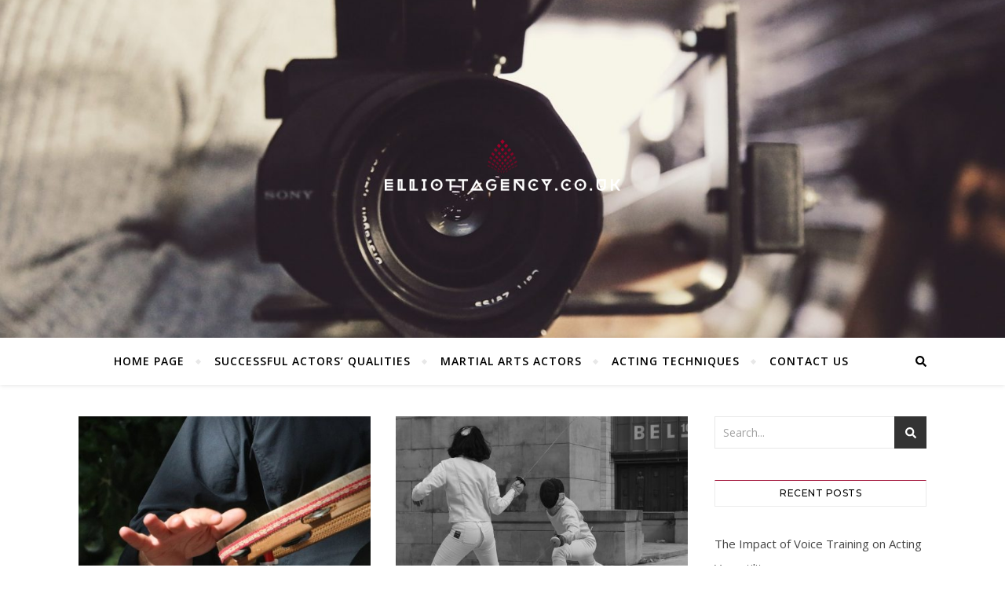

--- FILE ---
content_type: text/html; charset=UTF-8
request_url: http://elliottagency.co.uk/category/uncategorised/
body_size: 11384
content:
<!DOCTYPE html>
<html lang="en-GB">
<head>
	<meta charset="UTF-8">
	<meta name="viewport" content="width=device-width, initial-scale=1.0" />
	<link rel="profile" href="http://gmpg.org/xfn/11">

<title>Uncategorised &#8211; Elliottagency.co.uk</title>
<link rel='dns-prefetch' href='//maxcdn.bootstrapcdn.com' />
<link rel='dns-prefetch' href='//fonts.googleapis.com' />
<link rel='dns-prefetch' href='//s.w.org' />
<link rel="alternate" type="application/rss+xml" title="Elliottagency.co.uk &raquo; Feed" href="http://elliottagency.co.uk/feed/" />
<link rel="alternate" type="application/rss+xml" title="Elliottagency.co.uk &raquo; Uncategorised Category Feed" href="http://elliottagency.co.uk/category/uncategorised/feed/" />
		<script type="text/javascript">
			window._wpemojiSettings = {"baseUrl":"https:\/\/s.w.org\/images\/core\/emoji\/11\/72x72\/","ext":".png","svgUrl":"https:\/\/s.w.org\/images\/core\/emoji\/11\/svg\/","svgExt":".svg","source":{"concatemoji":"http:\/\/elliottagency.co.uk\/wp-includes\/js\/wp-emoji-release.min.js?ver=4.9.28"}};
			!function(e,a,t){var n,r,o,i=a.createElement("canvas"),p=i.getContext&&i.getContext("2d");function s(e,t){var a=String.fromCharCode;p.clearRect(0,0,i.width,i.height),p.fillText(a.apply(this,e),0,0);e=i.toDataURL();return p.clearRect(0,0,i.width,i.height),p.fillText(a.apply(this,t),0,0),e===i.toDataURL()}function c(e){var t=a.createElement("script");t.src=e,t.defer=t.type="text/javascript",a.getElementsByTagName("head")[0].appendChild(t)}for(o=Array("flag","emoji"),t.supports={everything:!0,everythingExceptFlag:!0},r=0;r<o.length;r++)t.supports[o[r]]=function(e){if(!p||!p.fillText)return!1;switch(p.textBaseline="top",p.font="600 32px Arial",e){case"flag":return s([55356,56826,55356,56819],[55356,56826,8203,55356,56819])?!1:!s([55356,57332,56128,56423,56128,56418,56128,56421,56128,56430,56128,56423,56128,56447],[55356,57332,8203,56128,56423,8203,56128,56418,8203,56128,56421,8203,56128,56430,8203,56128,56423,8203,56128,56447]);case"emoji":return!s([55358,56760,9792,65039],[55358,56760,8203,9792,65039])}return!1}(o[r]),t.supports.everything=t.supports.everything&&t.supports[o[r]],"flag"!==o[r]&&(t.supports.everythingExceptFlag=t.supports.everythingExceptFlag&&t.supports[o[r]]);t.supports.everythingExceptFlag=t.supports.everythingExceptFlag&&!t.supports.flag,t.DOMReady=!1,t.readyCallback=function(){t.DOMReady=!0},t.supports.everything||(n=function(){t.readyCallback()},a.addEventListener?(a.addEventListener("DOMContentLoaded",n,!1),e.addEventListener("load",n,!1)):(e.attachEvent("onload",n),a.attachEvent("onreadystatechange",function(){"complete"===a.readyState&&t.readyCallback()})),(n=t.source||{}).concatemoji?c(n.concatemoji):n.wpemoji&&n.twemoji&&(c(n.twemoji),c(n.wpemoji)))}(window,document,window._wpemojiSettings);
		</script>
		<style type="text/css">
img.wp-smiley,
img.emoji {
	display: inline !important;
	border: none !important;
	box-shadow: none !important;
	height: 1em !important;
	width: 1em !important;
	margin: 0 .07em !important;
	vertical-align: -0.1em !important;
	background: none !important;
	padding: 0 !important;
}
</style>
<link rel='stylesheet' id='cf7-style-frontend-style-css'  href='http://elliottagency.co.uk/wp-content/plugins/contact-form-7-style/css/frontend.css?ver=3.1.6' type='text/css' media='all' />
<link rel='stylesheet' id='cf7-style-responsive-style-css'  href='http://elliottagency.co.uk/wp-content/plugins/contact-form-7-style/css/responsive.css?ver=3.1.6' type='text/css' media='all' />
<link rel='stylesheet' id='contact-form-7-css'  href='http://elliottagency.co.uk/wp-content/plugins/contact-form-7/includes/css/styles.css?ver=4.9.2' type='text/css' media='all' />
<link rel='stylesheet' id='cff-css'  href='http://elliottagency.co.uk/wp-content/plugins/custom-facebook-feed/css/cff-style.css?ver=2.4.6' type='text/css' media='all' />
<link rel='stylesheet' id='cff-font-awesome-css'  href='https://maxcdn.bootstrapcdn.com/font-awesome/4.5.0/css/font-awesome.min.css?ver=4.5.0' type='text/css' media='all' />
<link rel='stylesheet' id='gabfire-widget-css-css'  href='http://elliottagency.co.uk/wp-content/plugins/gabfire-widget-pack/css/style.css?ver=4.9.28' type='text/css' media='all' />
<link rel='stylesheet' id='pfw-main-style-css'  href='http://elliottagency.co.uk/wp-content/plugins/podamibe-facebook-feed-widget/assets/pfw-style.css?ver=4.9.28' type='text/css' media='all' />
<link rel='stylesheet' id='pfw-font-awesome-css'  href='http://elliottagency.co.uk/wp-content/plugins/podamibe-facebook-feed-widget/assets/font-awesome.min.css?ver=4.9.28' type='text/css' media='all' />
<link rel='stylesheet' id='bard-style-css'  href='http://elliottagency.co.uk/wp-content/themes/bard/style.css?ver=1.4.9.4' type='text/css' media='all' />
<link rel='stylesheet' id='fontello-css'  href='http://elliottagency.co.uk/wp-content/themes/bard/assets/css/fontello.css?ver=4.9.28' type='text/css' media='all' />
<link rel='stylesheet' id='slick-css'  href='http://elliottagency.co.uk/wp-content/themes/bard/assets/css/slick.css?ver=4.9.28' type='text/css' media='all' />
<link rel='stylesheet' id='scrollbar-css'  href='http://elliottagency.co.uk/wp-content/themes/bard/assets/css/perfect-scrollbar.css?ver=4.9.28' type='text/css' media='all' />
<link rel='stylesheet' id='bard-woocommerce-css'  href='http://elliottagency.co.uk/wp-content/themes/bard/assets/css/woocommerce.css?ver=4.9.28' type='text/css' media='all' />
<link rel='stylesheet' id='bard-responsive-css'  href='http://elliottagency.co.uk/wp-content/themes/bard/assets/css/responsive.css?ver=4.9.28' type='text/css' media='all' />
<link rel='stylesheet' id='bard-montserratr-font-css'  href='//fonts.googleapis.com/css?family=Montserrat%3A300%2C300i%2C400%2C400i%2C500%2C500i%2C600%2C600i%2C700%2C700i&#038;ver=1.0.0' type='text/css' media='all' />
<link rel='stylesheet' id='bard-opensans-font-css'  href='//fonts.googleapis.com/css?family=Open+Sans%3A400%2C400i%2C600%2C600i%2C700%2C700i&#038;ver=1.0.0' type='text/css' media='all' />
<link rel='stylesheet' id='bard-arizonia-font-css'  href='//fonts.googleapis.com/css?family=Arizonia%3A300%2C300i%2C400%2C400i%2C500%2C500i%2C600%2C600i%2C700%2C700i&#038;ver=1.0.0' type='text/css' media='all' />
<link rel='stylesheet' id='__EPYT__style-css'  href='http://elliottagency.co.uk/wp-content/plugins/youtube-embed-plus/styles/ytprefs.min.css?ver=4.9.28' type='text/css' media='all' />
<style id='__EPYT__style-inline-css' type='text/css'>

                .epyt-gallery-thumb {
                        width: 33.333%;
                }
                
</style>
<script type='text/javascript' src='http://elliottagency.co.uk/wp-includes/js/jquery/jquery.js?ver=1.12.4'></script>
<script type='text/javascript' src='http://elliottagency.co.uk/wp-includes/js/jquery/jquery-migrate.min.js?ver=1.4.1'></script>
<script type='text/javascript'>
/* <![CDATA[ */
var _EPYT_ = {"ajaxurl":"http:\/\/elliottagency.co.uk\/wp-admin\/admin-ajax.php","security":"f596f0419d","gallery_scrolloffset":"20","eppathtoscripts":"http:\/\/elliottagency.co.uk\/wp-content\/plugins\/youtube-embed-plus\/scripts\/","epresponsiveselector":"[\"iframe.__youtube_prefs_widget__\"]","epdovol":"1","version":"11.8.2","evselector":"iframe.__youtube_prefs__[src], iframe[src*=\"youtube.com\/embed\/\"], iframe[src*=\"youtube-nocookie.com\/embed\/\"]","ajax_compat":"","stopMobileBuffer":"1"};
/* ]]> */
</script>
<script type='text/javascript' src='http://elliottagency.co.uk/wp-content/plugins/youtube-embed-plus/scripts/ytprefs.min.js?ver=4.9.28'></script>
<link rel='https://api.w.org/' href='http://elliottagency.co.uk/wp-json/' />
<link rel="EditURI" type="application/rsd+xml" title="RSD" href="http://elliottagency.co.uk/xmlrpc.php?rsd" />
<link rel="wlwmanifest" type="application/wlwmanifest+xml" href="http://elliottagency.co.uk/wp-includes/wlwmanifest.xml" /> 
<meta name="generator" content="WordPress 4.9.28" />
<style id="bard_dynamic_css">body {background-color: #ffffff;}#top-bar {background-color: #ffffff;}#top-bar a {color: #000000;}#top-bar a:hover,#top-bar li.current-menu-item > a,#top-bar li.current-menu-ancestor > a,#top-bar .sub-menu li.current-menu-item > a,#top-bar .sub-menu li.current-menu-ancestor> a {color: #9b0029;}#top-menu .sub-menu,#top-menu .sub-menu a {background-color: #ffffff;border-color: rgba(0,0,0, 0.05);}.header-logo a,.site-description,.header-socials-icon {color: #111111;}.site-description:before,.site-description:after {background: #111111;}.header-logo a:hover,.header-socials-icon:hover {color: #111111;}.entry-header {background-color: #ffffff;}#main-nav {background-color: #ffffff;box-shadow: 0px 1px 5px rgba(0,0,0, 0.1);}#main-nav a,#main-nav .svg-inline--fa,#main-nav #s {color: #000000;}.main-nav-sidebar div span,.sidebar-alt-close-btn span,.btn-tooltip {background-color: #000000;}.btn-tooltip:before {border-top-color: #000000;}#main-nav a:hover,#main-nav .svg-inline--fa:hover,#main-nav li.current-menu-item > a,#main-nav li.current-menu-ancestor > a,#main-nav .sub-menu li.current-menu-item > a,#main-nav .sub-menu li.current-menu-ancestor > a {color: #9b0029;}.main-nav-sidebar:hover div span {background-color: #9b0029;}#main-menu .sub-menu,#main-menu .sub-menu a {background-color: #ffffff;border-color: rgba(0,0,0, 0.05);}#main-nav #s {background-color: #ffffff;}#main-nav #s::-webkit-input-placeholder { /* Chrome/Opera/Safari */color: rgba(0,0,0, 0.7);}#main-nav #s::-moz-placeholder { /* Firefox 19+ */color: rgba(0,0,0, 0.7);}#main-nav #s:-ms-input-placeholder { /* IE 10+ */color: rgba(0,0,0, 0.7);}#main-nav #s:-moz-placeholder { /* Firefox 18- */color: rgba(0,0,0, 0.7);}/* Background */.sidebar-alt,.main-content,.featured-slider-area,#featured-links,.page-content select,.page-content input,.page-content textarea {background-color: #ffffff;}.featured-link .cv-inner {border-color: rgba(255,255,255, 0.4);}.featured-link:hover .cv-inner {border-color: rgba(255,255,255, 0.8);}#featured-links h6 {background-color: #ffffff;color: #000000;}/* Text */.page-content,.page-content select,.page-content input,.page-content textarea,.page-content .post-author a,.page-content .bard-widget a,.page-content .comment-author {color: #464646;}/* Title */.page-content h1 a,.page-content h1,.page-content h2,.page-content h2 a,.page-content h3,.page-content h4,.page-content h5,.page-content h6,.page-content .post-author a,.page-content .author-description h3 a,.page-content .related-posts h5 a,.page-content .blog-pagination .previous-page a,.page-content .blog-pagination .next-page a,blockquote,.page-content .post-share a,.page-content .read-more a {color: #030303;}.widget_wysija .widget-title h4:after {background-color: #030303;}.page-content .read-more a:hover,.page-content h1 a:hover,.page-content h2 a:hover {color: rgba(3,3,3, 0.75);}/* Meta */.page-content .post-author,.page-content .post-comments,.page-content .post-date,.page-content .post-meta,.page-content .post-meta a,.page-content .related-post-date,.page-content .comment-meta a,.page-content .author-share a,.page-content .post-tags a,.page-content .tagcloud a,.widget_categories li,.widget_archive li,.ahse-subscribe-box p,.rpwwt-post-author,.rpwwt-post-categories,.rpwwt-post-date,.rpwwt-post-comments-number,.copyright-info,#page-footer .copyright-info a,.footer-menu-container,#page-footer .footer-menu-container a,.single-navigation span,.comment-notes {color: #a1a1a1;}.page-content input::-webkit-input-placeholder { /* Chrome/Opera/Safari */color: #a1a1a1;}.page-content input::-moz-placeholder { /* Firefox 19+ */color: #a1a1a1;}.page-content input:-ms-input-placeholder { /* IE 10+ */color: #a1a1a1;}.page-content input:-moz-placeholder { /* Firefox 18- */color: #a1a1a1;}/* Accent */.page-content a,.post-categories,#page-wrap .bard-widget.widget_text a,.scrolltop,.required {color: #9b0029;}.page-content .elementor a,.page-content .elementor a:hover {color: inherit;}.ps-container > .ps-scrollbar-y-rail > .ps-scrollbar-y,.read-more a:after {background: #9b0029;}.page-content a:hover,.scrolltop:hover {color: rgba(155,0,41, 0.8);}blockquote {border-color: #9b0029;}.widget-title h4 {border-top-color: #9b0029;}/* Selection */::-moz-selection {color: #ffffff;background: #9b0029;}::selection {color: #ffffff;background: #9b0029;}/* Border */.page-content .post-footer,.blog-list-style,.page-content .author-description,.page-content .related-posts,.page-content .entry-comments,.page-content .bard-widget li,.page-content #wp-calendar,.page-content #wp-calendar caption,.page-content #wp-calendar tbody td,.page-content .widget_nav_menu li a,.page-content .tagcloud a,.page-content select,.page-content input,.page-content textarea,.post-tags a,.gallery-caption,.wp-caption-text,table tr,table th,table td,pre,.single-navigation {border-color: #e8e8e8;}#main-menu > li:after,.border-divider,hr {background-color: #e8e8e8;}/* Buttons */.widget_search .svg-fa-wrap,.widget_search #searchsubmit,.page-content .submit,.page-content .blog-pagination.numeric a,.page-content .post-password-form input[type="submit"],.page-content .wpcf7 [type="submit"] {color: #ffffff;background-color: #333333;}.page-content .submit:hover,.page-content .blog-pagination.numeric a:hover,.page-content .blog-pagination.numeric span,.page-content .bard-subscribe-box input[type="submit"],.page-content .widget_wysija input[type="submit"],.page-content .post-password-form input[type="submit"]:hover,.page-content .wpcf7 [type="submit"]:hover {color: #ffffff;background-color: #9b0029;}/* Image Overlay */.image-overlay,#infscr-loading,.page-content h4.image-overlay {color: #ffffff;background-color: rgba(73,73,73, 0.2);}.image-overlay a,.post-slider .prev-arrow,.post-slider .next-arrow,.page-content .image-overlay a,#featured-slider .slider-dots {color: #ffffff;}.slide-caption {background: rgba(255,255,255, 0.95);}#featured-slider .prev-arrow,#featured-slider .next-arrow,#featured-slider .slick-active,.slider-title:after {background: #ffffff;}.footer-socials,.footer-widgets {background: #ffffff;}.instagram-title {background: rgba(255,255,255, 0.85);}#page-footer,#page-footer a,#page-footer select,#page-footer input,#page-footer textarea {color: #222222;}#page-footer #s::-webkit-input-placeholder { /* Chrome/Opera/Safari */color: #222222;}#page-footer #s::-moz-placeholder { /* Firefox 19+ */color: #222222;}#page-footer #s:-ms-input-placeholder { /* IE 10+ */color: #222222;}#page-footer #s:-moz-placeholder { /* Firefox 18- */color: #222222;}/* Title */#page-footer h1,#page-footer h2,#page-footer h3,#page-footer h4,#page-footer h5,#page-footer h6,#page-footer .footer-socials a{color: #111111;}#page-footer a:hover {color: #9b0029;}/* Border */#page-footer a,#page-footer .bard-widget li,#page-footer #wp-calendar,#page-footer #wp-calendar caption,#page-footer #wp-calendar tbody td,#page-footer .widget_nav_menu li a,#page-footer select,#page-footer input,#page-footer textarea,#page-footer .widget-title h4:before,#page-footer .widget-title h4:after,.alt-widget-title,.footer-widgets {border-color: #e8e8e8;}.sticky,.footer-copyright,.bard-widget.widget_wysija {background-color: #f6f6f6;}.bard-preloader-wrap {background-color: #ffffff;}.boxed-wrapper {max-width: 1160px;}.sidebar-alt {max-width: 340px;left: -340px; padding: 85px 35px 0px;}.sidebar-left,.sidebar-right {width: 302px;}.main-container {width: calc(100% - 302px);width: -webkit-calc(100% - 302px);}#top-bar > div,#main-nav > div,#featured-links,.main-content,.page-footer-inner,.featured-slider-area.boxed-wrapper {padding-left: 40px;padding-right: 40px;}@media screen and ( max-width: 979px ) {.top-bar-socials {float: none !important;}.top-bar-socials a {line-height: 40px !important;}}.entry-header {height: 450px;background-image: url(http://elliottagency.co.uk/wp-content/uploads/sites/245/2018/11/cropped-2-3.jpg);background-size: cover;}.entry-header {background-position: center center;}.logo-img {max-width: 500px;}.header-logo a:not(.logo-img),.site-description {display: none;}#main-nav {text-align: center;}.main-nav-icons {position: absolute;top: 0px;right: 40px;z-index: 2;}.main-nav-buttons {position: absolute;top: 0px;left: 40px;z-index: 1;}#main-menu {padding-left: 0 !important;}#featured-links .featured-link {margin-right: 25px;}#featured-links .featured-link:last-of-type {margin-right: 0;}#featured-links .featured-link {width: calc( (100% - -25px) / 0 - 1px);width: -webkit-calc( (100% - -25px) / 0- 1px);}.featured-link:nth-child(1) .cv-inner {display: none;}.featured-link:nth-child(2) .cv-inner {display: none;}.featured-link:nth-child(3) .cv-inner {display: none;}.blog-grid > li {display: inline-block;vertical-align: top;margin-right: 32px;margin-bottom: 35px;}.blog-grid > li.blog-grid-style {width: calc((100% - 32px ) /2 - 1px);width: -webkit-calc((100% - 32px ) /2 - 1px);}@media screen and ( min-width: 979px ) {.blog-grid > .blog-list-style:nth-last-of-type(-n+1) {margin-bottom: 0;}.blog-grid > .blog-grid-style:nth-last-of-type(-n+2) { margin-bottom: 0;}}@media screen and ( max-width: 640px ) {.blog-grid > li:nth-last-of-type(-n+1) {margin-bottom: 0;}}.blog-grid > li:nth-of-type(2n+2) {margin-right: 0;}.sidebar-right {padding-left: 32px;}.blog-classic-style .post-content > p:first-of-type:first-letter,.single .post-content > p:first-of-type:first-letter,article.page .post-content > p:first-child:first-letter {float: left;margin: 6px 9px 0 -1px;font-family: 'Montserrat';font-weight: normal;font-style: normal;font-size: 81px;line-height: 65px;text-align: center;text-transform: uppercase;color: #030303;}@-moz-document url-prefix() {.blog-classic-style .post-content > p:first-of-type:first-letter,.single .post-content > p:first-of-type:first-letter,article.page .post-content > p:first-child:first-letter {margin-top: 10px !important;}}.header-logo a {font-family: 'Arizonia';}#top-menu li a {font-family: 'Open Sans';}#main-menu li a {font-family: 'Open Sans';}#mobile-menu li {font-family: 'Open Sans';}#top-menu li a,#main-menu li a,#mobile-menu li {text-transform: uppercase;}.footer-widgets .page-footer-inner > .bard-widget {width: 30%;margin-right: 5%;}.footer-widgets .page-footer-inner > .bard-widget:nth-child(3n+3) {margin-right: 0;}.footer-widgets .page-footer-inner > .bard-widget:nth-child(3n+4) {clear: both;}.woocommerce div.product .stock,.woocommerce div.product p.price,.woocommerce div.product span.price,.woocommerce ul.products li.product .price,.woocommerce-Reviews .woocommerce-review__author,.woocommerce form .form-row .required,.woocommerce form .form-row.woocommerce-invalid label,.woocommerce .page-content div.product .woocommerce-tabs ul.tabs li a {color: #464646;}.woocommerce a.remove:hover {color: #464646 !important;}.woocommerce a.remove,.woocommerce .product_meta,.page-content .woocommerce-breadcrumb,.page-content .woocommerce-review-link,.page-content .woocommerce-breadcrumb a,.page-content .woocommerce-MyAccount-navigation-link a,.woocommerce .woocommerce-info:before,.woocommerce .page-content .woocommerce-result-count,.woocommerce-page .page-content .woocommerce-result-count,.woocommerce-Reviews .woocommerce-review__published-date,.woocommerce .product_list_widget .quantity,.woocommerce .widget_products .amount,.woocommerce .widget_price_filter .price_slider_amount,.woocommerce .widget_recently_viewed_products .amount,.woocommerce .widget_top_rated_products .amount,.woocommerce .widget_recent_reviews .reviewer {color: #a1a1a1;}.woocommerce a.remove {color: #a1a1a1 !important;}p.demo_store,.woocommerce-store-notice,.woocommerce span.onsale { background-color: #9b0029;}.woocommerce .star-rating::before,.woocommerce .star-rating span::before,.woocommerce .page-content ul.products li.product .button,.page-content .woocommerce ul.products li.product .button,.page-content .woocommerce-MyAccount-navigation-link.is-active a,.page-content .woocommerce-MyAccount-navigation-link a:hover,.woocommerce-message::before { color: #9b0029;}.woocommerce form.login,.woocommerce form.register,.woocommerce-account fieldset,.woocommerce form.checkout_coupon,.woocommerce .woocommerce-info,.woocommerce .woocommerce-error,.woocommerce .woocommerce-message,.woocommerce .widget_shopping_cart .total,.woocommerce.widget_shopping_cart .total,.woocommerce-Reviews .comment_container,.woocommerce-cart #payment ul.payment_methods,#add_payment_method #payment ul.payment_methods,.woocommerce-checkout #payment ul.payment_methods,.woocommerce div.product .woocommerce-tabs ul.tabs::before,.woocommerce div.product .woocommerce-tabs ul.tabs::after,.woocommerce div.product .woocommerce-tabs ul.tabs li,.woocommerce .woocommerce-MyAccount-navigation-link,.select2-container--default .select2-selection--single {border-color: #e8e8e8;}.woocommerce-cart #payment,#add_payment_method #payment,.woocommerce-checkout #payment,.woocommerce .woocommerce-info,.woocommerce .woocommerce-error,.woocommerce .woocommerce-message,.woocommerce div.product .woocommerce-tabs ul.tabs li {background-color: rgba(232,232,232, 0.3);}.woocommerce-cart #payment div.payment_box::before,#add_payment_method #payment div.payment_box::before,.woocommerce-checkout #payment div.payment_box::before {border-color: rgba(232,232,232, 0.5);}.woocommerce-cart #payment div.payment_box,#add_payment_method #payment div.payment_box,.woocommerce-checkout #payment div.payment_box {background-color: rgba(232,232,232, 0.5);}.page-content .woocommerce input.button,.page-content .woocommerce a.button,.page-content .woocommerce a.button.alt,.page-content .woocommerce button.button.alt,.page-content .woocommerce input.button.alt,.page-content .woocommerce #respond input#submit.alt,.woocommerce .page-content .widget_product_search input[type="submit"],.woocommerce .page-content .woocommerce-message .button,.woocommerce .page-content a.button.alt,.woocommerce .page-content button.button.alt,.woocommerce .page-content #respond input#submit,.woocommerce .page-content .widget_price_filter .button,.woocommerce .page-content .woocommerce-message .button,.woocommerce-page .page-content .woocommerce-message .button {color: #ffffff;background-color: #333333;}.page-content .woocommerce input.button:hover,.page-content .woocommerce a.button:hover,.page-content .woocommerce a.button.alt:hover,.page-content .woocommerce button.button.alt:hover,.page-content .woocommerce input.button.alt:hover,.page-content .woocommerce #respond input#submit.alt:hover,.woocommerce .page-content .woocommerce-message .button:hover,.woocommerce .page-content a.button.alt:hover,.woocommerce .page-content button.button.alt:hover,.woocommerce .page-content #respond input#submit:hover,.woocommerce .page-content .widget_price_filter .button:hover,.woocommerce .page-content .woocommerce-message .button:hover,.woocommerce-page .page-content .woocommerce-message .button:hover {color: #ffffff;background-color: #9b0029;}#loadFacebookG{width:35px;height:35px;display:block;position:relative;margin:auto}.facebook_blockG{background-color:#00a9ff;border:1px solid #00a9ff;float:left;height:25px;margin-left:2px;width:7px;opacity:.1;animation-name:bounceG;-o-animation-name:bounceG;-ms-animation-name:bounceG;-webkit-animation-name:bounceG;-moz-animation-name:bounceG;animation-duration:1.235s;-o-animation-duration:1.235s;-ms-animation-duration:1.235s;-webkit-animation-duration:1.235s;-moz-animation-duration:1.235s;animation-iteration-count:infinite;-o-animation-iteration-count:infinite;-ms-animation-iteration-count:infinite;-webkit-animation-iteration-count:infinite;-moz-animation-iteration-count:infinite;animation-direction:normal;-o-animation-direction:normal;-ms-animation-direction:normal;-webkit-animation-direction:normal;-moz-animation-direction:normal;transform:scale(0.7);-o-transform:scale(0.7);-ms-transform:scale(0.7);-webkit-transform:scale(0.7);-moz-transform:scale(0.7)}#blockG_1{animation-delay:.3695s;-o-animation-delay:.3695s;-ms-animation-delay:.3695s;-webkit-animation-delay:.3695s;-moz-animation-delay:.3695s}#blockG_2{animation-delay:.496s;-o-animation-delay:.496s;-ms-animation-delay:.496s;-webkit-animation-delay:.496s;-moz-animation-delay:.496s}#blockG_3{animation-delay:.6125s;-o-animation-delay:.6125s;-ms-animation-delay:.6125s;-webkit-animation-delay:.6125s;-moz-animation-delay:.6125s}@keyframes bounceG{0%{transform:scale(1.2);opacity:1}100%{transform:scale(0.7);opacity:.1}}@-o-keyframes bounceG{0%{-o-transform:scale(1.2);opacity:1}100%{-o-transform:scale(0.7);opacity:.1}}@-ms-keyframes bounceG{0%{-ms-transform:scale(1.2);opacity:1}100%{-ms-transform:scale(0.7);opacity:.1}}@-webkit-keyframes bounceG{0%{-webkit-transform:scale(1.2);opacity:1}100%{-webkit-transform:scale(0.7);opacity:.1}}@-moz-keyframes bounceG{0%{-moz-transform:scale(1.2);opacity:1}100%{-moz-transform:scale(0.7);opacity:.1}}</style><meta name="generator" content="Powered by WPBakery Page Builder - drag and drop page builder for WordPress."/>
<!--[if lte IE 9]><link rel="stylesheet" type="text/css" href="http://elliottagency.co.uk/wp-content/plugins/js_composer/assets/css/vc_lte_ie9.min.css" media="screen"><![endif]-->
<style class='cf7-style' media='screen' type='text/css'>

</style>
<meta name="twitter:partner" content="tfwp"><link rel="icon" href="http://elliottagency.co.uk/wp-content/uploads/sites/245/2018/12/cropped-LogoMakr_4trl4A-1-32x32.png" sizes="32x32" />
<link rel="icon" href="http://elliottagency.co.uk/wp-content/uploads/sites/245/2018/12/cropped-LogoMakr_4trl4A-1-192x192.png" sizes="192x192" />
<link rel="apple-touch-icon-precomposed" href="http://elliottagency.co.uk/wp-content/uploads/sites/245/2018/12/cropped-LogoMakr_4trl4A-1-180x180.png" />
<meta name="msapplication-TileImage" content="http://elliottagency.co.uk/wp-content/uploads/sites/245/2018/12/cropped-LogoMakr_4trl4A-1-270x270.png" />

<meta name="twitter:card" content="summary"><meta name="twitter:title" content="Category: Uncategorised">
		<style type="text/css" id="wp-custom-css">
			.post-content a {
	text-decoration: underline;
}
.credit {
	display: none;
}		</style>
	<noscript><style type="text/css"> .wpb_animate_when_almost_visible { opacity: 1; }</style></noscript></head>

<body class="archive category category-uncategorised category-1 wp-custom-logo wpb-js-composer js-comp-ver-5.3 vc_responsive">

	<!-- Preloader -->
	
<div class="bard-preloader-wrap">

	<div class="cssload-container">
		<div id="loadFacebookG">
			<div id="blockG_1" class="facebook_blockG"></div>
			<div id="blockG_2" class="facebook_blockG"></div>
			<div id="blockG_3" class="facebook_blockG"></div>
		</div>
	</div>

</div><!-- .bard-preloader-wrap -->


	<!-- Page Wrapper -->
	<div id="page-wrap">

		<!-- Boxed Wrapper -->
		<div id="page-header" >

		
	<div class="entry-header" data-parallax="" data-image="http://elliottagency.co.uk/wp-content/uploads/sites/245/2018/11/cropped-2-3.jpg">
		<div class="cv-outer">
		<div class="cv-inner">

			<div class="header-logo">
				
					
					<a href="http://elliottagency.co.uk/" title="Elliottagency.co.uk" class="logo-img">
						<img src="http://elliottagency.co.uk/wp-content/uploads/sites/245/2018/12/cropped-1495771169_d57d69e9-d9e1-4bd1-b46b-0b63a45c2985.png" alt="Elliottagency.co.uk">
					</a>
				
								
				<p class="site-description">Ultimate Guide to Acting</p>
				
			</div>

			
		</div>
		</div>
	</div>

	
<div id="main-nav" class="clear-fix">

	<div class="boxed-wrapper">	
		
		<div class="main-nav-buttons">

			<!-- Alt Sidebar Icon -->
			
			<!-- Random Post Button -->			
						
		</div>

		<!-- Icons -->
		<div class="main-nav-icons">
						<div class="main-nav-search">
				<span class="btn-tooltip">Search</span>
				<i class="fas fa-search"></i>
				<i class="fas fa-times"></i>
				<form role="search" method="get" id="searchform" class="clear-fix" action="http://elliottagency.co.uk/"><input type="search" name="s" id="s" placeholder="Search..." data-placeholder="Type then hit Enter..." value="" /><span class="svg-fa-wrap"><i class="fa fa-search"></i></span><input type="submit" id="searchsubmit" value="st" /></form>			</div>
					</div>


		<!-- Mobile Menu Button -->
		<span class="mobile-menu-btn">
			<i class="fas fa-chevron-down"></i>
		</span>

		<nav class="main-menu-container"><ul id="main-menu" class=""><li id="menu-item-102" class="menu-item menu-item-type-custom menu-item-object-custom menu-item-home menu-item-102"><a href="http://elliottagency.co.uk">Home Page</a></li>
<li id="menu-item-104" class="menu-item menu-item-type-taxonomy menu-item-object-category menu-item-104"><a href="http://elliottagency.co.uk/category/successful-actors-qualities/">Successful Actors&#8217; Qualities</a></li>
<li id="menu-item-105" class="menu-item menu-item-type-taxonomy menu-item-object-category menu-item-105"><a href="http://elliottagency.co.uk/category/martial-arts-actors/">Martial Arts Actors</a></li>
<li id="menu-item-106" class="menu-item menu-item-type-taxonomy menu-item-object-category menu-item-106"><a href="http://elliottagency.co.uk/category/acting-techniques/">Acting Techniques</a></li>
<li id="menu-item-103" class="menu-item menu-item-type-post_type menu-item-object-page menu-item-103"><a href="http://elliottagency.co.uk/contact-us/">Contact Us</a></li>
</ul></nav><nav class="mobile-menu-container"><ul id="mobile-menu" class=""><li class="menu-item menu-item-type-custom menu-item-object-custom menu-item-home menu-item-102"><a href="http://elliottagency.co.uk">Home Page</a></li>
<li class="menu-item menu-item-type-taxonomy menu-item-object-category menu-item-104"><a href="http://elliottagency.co.uk/category/successful-actors-qualities/">Successful Actors&#8217; Qualities</a></li>
<li class="menu-item menu-item-type-taxonomy menu-item-object-category menu-item-105"><a href="http://elliottagency.co.uk/category/martial-arts-actors/">Martial Arts Actors</a></li>
<li class="menu-item menu-item-type-taxonomy menu-item-object-category menu-item-106"><a href="http://elliottagency.co.uk/category/acting-techniques/">Acting Techniques</a></li>
<li class="menu-item menu-item-type-post_type menu-item-object-page menu-item-103"><a href="http://elliottagency.co.uk/contact-us/">Contact Us</a></li>
 </ul></nav>
	</div>

</div><!-- #main-nav -->


		</div><!-- .boxed-wrapper -->

		<!-- Page Content -->
		<div class="page-content">
			
			
<div class="main-content clear-fix boxed-wrapper" data-layout="col2-rsidebar" data-sidebar-sticky="1">
	
	
	<div class="main-container">

				
		<ul class="blog-grid">

		<li class="blog-grid-style"><article id="post-169" class="blog-post post-169 post type-post status-publish format-standard has-post-thumbnail hentry category-uncategorised">

	<div class="post-media">
		<a href="http://elliottagency.co.uk/the-impact-of-voice-training-on-acting-versatility/"></a>
		<img width="500" height="380" src="http://elliottagency.co.uk/wp-content/uploads/sites/245/2025/03/resized_actor_voice_training_9-500x380.jpg" class="attachment-bard-grid-thumbnail size-bard-grid-thumbnail wp-post-image" alt="" />	</div>
	
	<header class="post-header">

				<div class="post-categories"><a href="http://elliottagency.co.uk/category/uncategorised/" rel="category tag">Uncategorised</a></div>
		
				<h2 class="post-title">
			<a href="http://elliottagency.co.uk/the-impact-of-voice-training-on-acting-versatility/">The Impact of Voice Training on Acting Versatility</a>
		</h2>
		
		<span class="border-divider"></span>

				
	</header>

		<div class="post-content">
		<p>As actors, we often focus intensely on physicality, emotional recall, and script analysis. These are crucial, absolutely. But there&#8217;s another instrument, often underestimated yet profoundly powerful, that dictates so much of our performance: our voice. In my years navigating this&hellip;</p>	</div>
	
	<footer class="post-footer">

				<span class="post-author">
			<span>By </span>
			<a href="http://elliottagency.co.uk/author/admin/" title="Posts by admin" rel="author">admin</a>		</span>
		
				<span class="post-date">5th April 2025</span>
		
	</footer>

</article></li><li class="blog-grid-style"><article id="post-167" class="blog-post post-167 post type-post status-publish format-standard has-post-thumbnail hentry category-uncategorised">

	<div class="post-media">
		<a href="http://elliottagency.co.uk/wallpapers-in-your-martial-arts-training-ground/"></a>
		<img width="500" height="380" src="http://elliottagency.co.uk/wp-content/uploads/sites/245/2023/11/dcxpeAeZpXpZ-500x380.jpg" class="attachment-bard-grid-thumbnail size-bard-grid-thumbnail wp-post-image" alt="" />	</div>
	
	<header class="post-header">

				<div class="post-categories"><a href="http://elliottagency.co.uk/category/uncategorised/" rel="category tag">Uncategorised</a></div>
		
				<h2 class="post-title">
			<a href="http://elliottagency.co.uk/wallpapers-in-your-martial-arts-training-ground/">Wallpapers in Your Martial Arts Training Ground</a>
		</h2>
		
		<span class="border-divider"></span>

				
	</header>

		<div class="post-content">
		<p>While the primary focus of a martial arts training ground is on practical aspects, such as skill development, discipline, and physical conditioning, incorporating wallpapers can offer several benefits that enhance the overall training environment. Here are some reasons why wallpapers&hellip;</p>	</div>
	
	<footer class="post-footer">

				<span class="post-author">
			<span>By </span>
			<a href="http://elliottagency.co.uk/author/heather/" title="Posts by heather" rel="author">heather</a>		</span>
		
				<span class="post-date">9th December 2023</span>
		
	</footer>

</article></li><li class="blog-grid-style"><article id="post-160" class="blog-post post-160 post type-post status-publish format-standard has-post-thumbnail hentry category-uncategorised">

	<div class="post-media">
		<a href="http://elliottagency.co.uk/vapes-for-actors/"></a>
		<img width="500" height="380" src="http://elliottagency.co.uk/wp-content/uploads/sites/245/2023/03/e7MBD0cvC61q-500x380.jpeg" class="attachment-bard-grid-thumbnail size-bard-grid-thumbnail wp-post-image" alt="" />	</div>
	
	<header class="post-header">

				<div class="post-categories"><a href="http://elliottagency.co.uk/category/uncategorised/" rel="category tag">Uncategorised</a></div>
		
				<h2 class="post-title">
			<a href="http://elliottagency.co.uk/vapes-for-actors/">Vapes For Actors</a>
		</h2>
		
		<span class="border-divider"></span>

				
	</header>

		<div class="post-content">
		<p>For some people acting is a dream job. It allows them to portray different characters and explore classic stories. Despite the seemingly glamorous nature of the theatre it is not a stable industry. Throughout the UK, several theatres face closure&hellip;</p>	</div>
	
	<footer class="post-footer">

				<span class="post-author">
			<span>By </span>
			<a href="http://elliottagency.co.uk/author/heather/" title="Posts by heather" rel="author">heather</a>		</span>
		
				<span class="post-date">15th April 2023</span>
		
	</footer>

</article></li><li class="blog-grid-style"><article id="post-153" class="blog-post post-153 post type-post status-publish format-standard has-post-thumbnail hentry category-uncategorised">

	<div class="post-media">
		<a href="http://elliottagency.co.uk/how-to-improve-even-when-you-are-already-a-great-actor/"></a>
		<img width="500" height="333" src="http://elliottagency.co.uk/wp-content/uploads/sites/245/2022/11/cXSBCyblK6cK-500x333.jpg" class="attachment-bard-grid-thumbnail size-bard-grid-thumbnail wp-post-image" alt="" srcset="http://elliottagency.co.uk/wp-content/uploads/sites/245/2022/11/cXSBCyblK6cK.jpg 500w, http://elliottagency.co.uk/wp-content/uploads/sites/245/2022/11/cXSBCyblK6cK-300x200.jpg 300w" sizes="(max-width: 500px) 100vw, 500px" />	</div>
	
	<header class="post-header">

				<div class="post-categories"><a href="http://elliottagency.co.uk/category/uncategorised/" rel="category tag">Uncategorised</a></div>
		
				<h2 class="post-title">
			<a href="http://elliottagency.co.uk/how-to-improve-even-when-you-are-already-a-great-actor/">How to Improve Even When You Are Already a Great Actor</a>
		</h2>
		
		<span class="border-divider"></span>

				
	</header>

		<div class="post-content">
		<p>In acting, just as in every other creative field, you must keep improving to stay relevant. Even when you are at the peak of the industry, there is always a growing crop ready to topple you if you as much&hellip;</p>	</div>
	
	<footer class="post-footer">

				<span class="post-author">
			<span>By </span>
			<a href="http://elliottagency.co.uk/author/heather/" title="Posts by heather" rel="author">heather</a>		</span>
		
				<span class="post-date">4th February 2023</span>
		
	</footer>

</article></li><li class="blog-grid-style"><article id="post-157" class="blog-post post-157 post type-post status-publish format-standard has-post-thumbnail hentry category-uncategorised">

	<div class="post-media">
		<a href="http://elliottagency.co.uk/decor-for-a-drama-student/"></a>
		<img width="500" height="380" src="http://elliottagency.co.uk/wp-content/uploads/sites/245/2023/01/eHorjHftl6US-500x380.jpg" class="attachment-bard-grid-thumbnail size-bard-grid-thumbnail wp-post-image" alt="" />	</div>
	
	<header class="post-header">

				<div class="post-categories"><a href="http://elliottagency.co.uk/category/uncategorised/" rel="category tag">Uncategorised</a></div>
		
				<h2 class="post-title">
			<a href="http://elliottagency.co.uk/decor-for-a-drama-student/">Decor for a Drama Student</a>
		</h2>
		
		<span class="border-divider"></span>

				
	</header>

		<div class="post-content">
		<p>It is wrong to think that all drama students love a flamboyant style, while some do of course others prefer something a little more subdued. Decorating a room to be used by a drama student can therefore be a little&hellip;</p>	</div>
	
	<footer class="post-footer">

				<span class="post-author">
			<span>By </span>
			<a href="http://elliottagency.co.uk/author/heather/" title="Posts by heather" rel="author">heather</a>		</span>
		
				<span class="post-date">2nd December 2022</span>
		
	</footer>

</article></li><li class="blog-grid-style"><article id="post-151" class="blog-post post-151 post type-post status-publish format-standard has-post-thumbnail hentry category-uncategorised">

	<div class="post-media">
		<a href="http://elliottagency.co.uk/decorating-an-acting-class-space/"></a>
		<img width="500" height="380" src="http://elliottagency.co.uk/wp-content/uploads/sites/245/2022/02/dTmEUce7b8la-500x380.jpg" class="attachment-bard-grid-thumbnail size-bard-grid-thumbnail wp-post-image" alt="" />	</div>
	
	<header class="post-header">

				<div class="post-categories"><a href="http://elliottagency.co.uk/category/uncategorised/" rel="category tag">Uncategorised</a></div>
		
				<h2 class="post-title">
			<a href="http://elliottagency.co.uk/decorating-an-acting-class-space/">Decorating An Acting Class Space</a>
		</h2>
		
		<span class="border-divider"></span>

				
	</header>

		<div class="post-content">
		<p>When someone has spent enough years as a professional actor they may choose to teach others about the craft. This is ideal for anyone who wants to make a living from inspiring the next generation of thespians. Once the teacher&hellip;</p>	</div>
	
	<footer class="post-footer">

				<span class="post-author">
			<span>By </span>
			<a href="http://elliottagency.co.uk/author/heather/" title="Posts by heather" rel="author">heather</a>		</span>
		
				<span class="post-date">8th March 2022</span>
		
	</footer>

</article></li><li class="blog-grid-style"><article id="post-146" class="blog-post post-146 post type-post status-publish format-standard has-post-thumbnail hentry category-uncategorised">

	<div class="post-media">
		<a href="http://elliottagency.co.uk/amateur-acting-productions/"></a>
		<img width="500" height="333" src="http://elliottagency.co.uk/wp-content/uploads/sites/245/2021/10/dhDiI9eNDzyO-500x333.jpg" class="attachment-bard-grid-thumbnail size-bard-grid-thumbnail wp-post-image" alt="" srcset="http://elliottagency.co.uk/wp-content/uploads/sites/245/2021/10/dhDiI9eNDzyO.jpg 500w, http://elliottagency.co.uk/wp-content/uploads/sites/245/2021/10/dhDiI9eNDzyO-300x200.jpg 300w" sizes="(max-width: 500px) 100vw, 500px" />	</div>
	
	<header class="post-header">

				<div class="post-categories"><a href="http://elliottagency.co.uk/category/uncategorised/" rel="category tag">Uncategorised</a></div>
		
				<h2 class="post-title">
			<a href="http://elliottagency.co.uk/amateur-acting-productions/">Amateur acting productions</a>
		</h2>
		
		<span class="border-divider"></span>

				
	</header>

		<div class="post-content">
		<p>Anyone who has an interest in acting – but doesn’t necessarily want to do it for a career – might want to consider taking part in amateur productions. There are amateur dramatic societies in almost every town and city so&hellip;</p>	</div>
	
	<footer class="post-footer">

				<span class="post-author">
			<span>By </span>
			<a href="http://elliottagency.co.uk/author/heather/" title="Posts by heather" rel="author">heather</a>		</span>
		
				<span class="post-date">23rd September 2021</span>
		
	</footer>

</article></li><li class="blog-grid-style"><article id="post-143" class="blog-post post-143 post type-post status-publish format-standard has-post-thumbnail hentry category-uncategorised">

	<div class="post-media">
		<a href="http://elliottagency.co.uk/how-breast-augmentation-can-enhance-your-acting-career/"></a>
		<img width="500" height="334" src="http://elliottagency.co.uk/wp-content/uploads/sites/245/2021/04/fgPkNzdOdRSO-500x334.jpg" class="attachment-bard-grid-thumbnail size-bard-grid-thumbnail wp-post-image" alt="" srcset="http://elliottagency.co.uk/wp-content/uploads/sites/245/2021/04/fgPkNzdOdRSO-500x334.jpg 500w, http://elliottagency.co.uk/wp-content/uploads/sites/245/2021/04/fgPkNzdOdRSO-300x200.jpg 300w, http://elliottagency.co.uk/wp-content/uploads/sites/245/2021/04/fgPkNzdOdRSO.jpg 501w" sizes="(max-width: 500px) 100vw, 500px" />	</div>
	
	<header class="post-header">

				<div class="post-categories"><a href="http://elliottagency.co.uk/category/uncategorised/" rel="category tag">Uncategorised</a></div>
		
				<h2 class="post-title">
			<a href="http://elliottagency.co.uk/how-breast-augmentation-can-enhance-your-acting-career/">How Breast Augmentation Can Enhance Your Acting Career</a>
		</h2>
		
		<span class="border-divider"></span>

				
	</header>

		<div class="post-content">
		<p>In the acting world, looks are undoubtedly very crucial. Although a lot of appearances depend on cosmetic makeup, the physical outlook of the actor is the base. This is why numerous renowned actors have undergone surgeries over the years to&hellip;</p>	</div>
	
	<footer class="post-footer">

				<span class="post-author">
			<span>By </span>
			<a href="http://elliottagency.co.uk/author/heather/" title="Posts by heather" rel="author">heather</a>		</span>
		
				<span class="post-date">8th May 2021</span>
		
	</footer>

</article></li><li class="blog-grid-style"><article id="post-138" class="blog-post post-138 post type-post status-publish format-standard has-post-thumbnail hentry category-uncategorised">

	<div class="post-media">
		<a href="http://elliottagency.co.uk/managing-fame-that-comes-with-professional-acting/"></a>
		<img width="500" height="322" src="http://elliottagency.co.uk/wp-content/uploads/sites/245/2021/02/eLhDyMdGA5Bu-500x322.jpg" class="attachment-bard-grid-thumbnail size-bard-grid-thumbnail wp-post-image" alt="" srcset="http://elliottagency.co.uk/wp-content/uploads/sites/245/2021/02/eLhDyMdGA5Bu.jpg 500w, http://elliottagency.co.uk/wp-content/uploads/sites/245/2021/02/eLhDyMdGA5Bu-300x193.jpg 300w" sizes="(max-width: 500px) 100vw, 500px" />	</div>
	
	<header class="post-header">

				<div class="post-categories"><a href="http://elliottagency.co.uk/category/uncategorised/" rel="category tag">Uncategorised</a></div>
		
				<h2 class="post-title">
			<a href="http://elliottagency.co.uk/managing-fame-that-comes-with-professional-acting/">Managing Fame that Comes With Professional Acting</a>
		</h2>
		
		<span class="border-divider"></span>

				
	</header>

		<div class="post-content">
		<p>Most famous actors agree that of all the things they are taught about acting, the one they wish they were told about is how to handle fame. It comes with the territory. One time you are a nobody who is&hellip;</p>	</div>
	
	<footer class="post-footer">

				<span class="post-author">
			<span>By </span>
			<a href="http://elliottagency.co.uk/author/heather/" title="Posts by heather" rel="author">heather</a>		</span>
		
				<span class="post-date">11th February 2021</span>
		
	</footer>

</article></li><li class="blog-grid-style"><article id="post-136" class="blog-post post-136 post type-post status-publish format-standard has-post-thumbnail hentry category-uncategorised">

	<div class="post-media">
		<a href="http://elliottagency.co.uk/benefits-of-acting-for-kids/"></a>
		<img width="500" height="336" src="http://elliottagency.co.uk/wp-content/uploads/sites/245/2020/12/cxZk4DfIESdF-500x336.png" class="attachment-bard-grid-thumbnail size-bard-grid-thumbnail wp-post-image" alt="" srcset="http://elliottagency.co.uk/wp-content/uploads/sites/245/2020/12/cxZk4DfIESdF.png 500w, http://elliottagency.co.uk/wp-content/uploads/sites/245/2020/12/cxZk4DfIESdF-300x202.png 300w" sizes="(max-width: 500px) 100vw, 500px" />	</div>
	
	<header class="post-header">

				<div class="post-categories"><a href="http://elliottagency.co.uk/category/uncategorised/" rel="category tag">Uncategorised</a></div>
		
				<h2 class="post-title">
			<a href="http://elliottagency.co.uk/benefits-of-acting-for-kids/">Benefits of Acting For Kids</a>
		</h2>
		
		<span class="border-divider"></span>

				
	</header>

		<div class="post-content">
		<p>There are tons of hobbies and activities that children can be encouraged to participate in. One that should be added to the list is acting. There are a lot of great benefits that the kids can realize from this. Resources&hellip;</p>	</div>
	
	<footer class="post-footer">

				<span class="post-author">
			<span>By </span>
			<a href="http://elliottagency.co.uk/author/heather/" title="Posts by heather" rel="author">heather</a>		</span>
		
				<span class="post-date">15th December 2020</span>
		
	</footer>

</article></li>
		</ul>

		
<nav class="blog-pagination clear-fix default" data-max-pages="2" data-loading="Loading..." >

<div class="previous-page"><a href="http://elliottagency.co.uk/category/uncategorised/page/2/" ><i class="fas fa-long-arrow-alt-left"></i>&nbsp;Older Posts</a></div>
</nav>
	</div><!-- .main-container -->

	
<div class="sidebar-right-wrap">
	<aside class="sidebar-right">
		<div id="search-2" class="bard-widget widget_search"><form role="search" method="get" id="searchform" class="clear-fix" action="http://elliottagency.co.uk/"><input type="search" name="s" id="s" placeholder="Search..." data-placeholder="Type then hit Enter..." value="" /><span class="svg-fa-wrap"><i class="fa fa-search"></i></span><input type="submit" id="searchsubmit" value="st" /></form></div>		<div id="recent-posts-2" class="bard-widget widget_recent_entries">		<div class="widget-title"><h4>Recent Posts</h4></div>		<ul>
											<li>
					<a href="http://elliottagency.co.uk/the-impact-of-voice-training-on-acting-versatility/">The Impact of Voice Training on Acting Versatility</a>
									</li>
											<li>
					<a href="http://elliottagency.co.uk/wallpapers-in-your-martial-arts-training-ground/">Wallpapers in Your Martial Arts Training Ground</a>
									</li>
											<li>
					<a href="http://elliottagency.co.uk/vapes-for-actors/">Vapes For Actors</a>
									</li>
											<li>
					<a href="http://elliottagency.co.uk/actors-emulate-vaping-craze/">Actors Emulate Vaping Craze</a>
									</li>
											<li>
					<a href="http://elliottagency.co.uk/how-to-improve-even-when-you-are-already-a-great-actor/">How to Improve Even When You Are Already a Great Actor</a>
									</li>
					</ul>
		</div><div id="categories-2" class="bard-widget widget_categories"><div class="widget-title"><h4>Categories</h4></div>		<ul>
	<li class="cat-item cat-item-5"><a href="http://elliottagency.co.uk/category/acting-techniques/" >Acting Techniques</a>
</li>
	<li class="cat-item cat-item-6"><a href="http://elliottagency.co.uk/category/martial-arts-actors/" >Martial Arts Actors</a>
</li>
	<li class="cat-item cat-item-7"><a href="http://elliottagency.co.uk/category/successful-actors-qualities/" >Successful Actors&#039; Qualities</a>
</li>
	<li class="cat-item cat-item-1 current-cat"><a href="http://elliottagency.co.uk/category/uncategorised/" >Uncategorised</a>
</li>
		</ul>
</div>	</aside>
</div>
</div>

		</div><!-- .page-content -->

		<!-- Page Footer -->
		<footer id="page-footer" class="clear-fix">
				
			
<div class="footer-widgets clear-fix">
	<div class="page-footer-inner boxed-wrapper">
		<div id="calendar-3" class="bard-widget widget_calendar"><div id="calendar_wrap" class="calendar_wrap"><table id="wp-calendar">
	<caption>January 2026</caption>
	<thead>
	<tr>
		<th scope="col" title="Monday">M</th>
		<th scope="col" title="Tuesday">T</th>
		<th scope="col" title="Wednesday">W</th>
		<th scope="col" title="Thursday">T</th>
		<th scope="col" title="Friday">F</th>
		<th scope="col" title="Saturday">S</th>
		<th scope="col" title="Sunday">S</th>
	</tr>
	</thead>

	<tfoot>
	<tr>
		<td colspan="3" id="prev"><a href="http://elliottagency.co.uk/2025/04/">&laquo; Apr</a></td>
		<td class="pad">&nbsp;</td>
		<td colspan="3" id="next" class="pad">&nbsp;</td>
	</tr>
	</tfoot>

	<tbody>
	<tr>
		<td colspan="3" class="pad">&nbsp;</td><td>1</td><td>2</td><td>3</td><td>4</td>
	</tr>
	<tr>
		<td>5</td><td>6</td><td>7</td><td>8</td><td>9</td><td>10</td><td>11</td>
	</tr>
	<tr>
		<td>12</td><td>13</td><td>14</td><td>15</td><td>16</td><td>17</td><td>18</td>
	</tr>
	<tr>
		<td id="today">19</td><td>20</td><td>21</td><td>22</td><td>23</td><td>24</td><td>25</td>
	</tr>
	<tr>
		<td>26</td><td>27</td><td>28</td><td>29</td><td>30</td><td>31</td>
		<td class="pad" colspan="1">&nbsp;</td>
	</tr>
	</tbody>
	</table></div></div><div id="categories-4" class="bard-widget widget_categories"><div class="alt-widget-title"><h4>Categories</h4></div>		<ul>
	<li class="cat-item cat-item-5"><a href="http://elliottagency.co.uk/category/acting-techniques/" >Acting Techniques</a>
</li>
	<li class="cat-item cat-item-6"><a href="http://elliottagency.co.uk/category/martial-arts-actors/" >Martial Arts Actors</a>
</li>
	<li class="cat-item cat-item-7"><a href="http://elliottagency.co.uk/category/successful-actors-qualities/" >Successful Actors&#039; Qualities</a>
</li>
	<li class="cat-item cat-item-1 current-cat"><a href="http://elliottagency.co.uk/category/uncategorised/" >Uncategorised</a>
</li>
		</ul>
</div>		<div id="recent-posts-4" class="bard-widget widget_recent_entries">		<div class="alt-widget-title"><h4>Recent Posts</h4></div>		<ul>
											<li>
					<a href="http://elliottagency.co.uk/the-impact-of-voice-training-on-acting-versatility/">The Impact of Voice Training on Acting Versatility</a>
									</li>
											<li>
					<a href="http://elliottagency.co.uk/wallpapers-in-your-martial-arts-training-ground/">Wallpapers in Your Martial Arts Training Ground</a>
									</li>
											<li>
					<a href="http://elliottagency.co.uk/vapes-for-actors/">Vapes For Actors</a>
									</li>
											<li>
					<a href="http://elliottagency.co.uk/actors-emulate-vaping-craze/">Actors Emulate Vaping Craze</a>
									</li>
											<li>
					<a href="http://elliottagency.co.uk/how-to-improve-even-when-you-are-already-a-great-actor/">How to Improve Even When You Are Already a Great Actor</a>
									</li>
					</ul>
		</div>	</div>
</div>			
			<div class="footer-copyright">

				<div class="page-footer-inner boxed-wrapper">
					
					<!-- Footer Logo -->
										
					<div class="copyright-info">
						
						<span class="credit">
							Bard Theme by <a href="http://wp-royal.com/"><a href="http://wp-royal.com/">WP Royal</a>.</a>						</span>

											</div>
			
										<span class="scrolltop">
						<span class="icon-angle-up"></span>
						<span>Back to top</span>
					</span>
										
				</div>

			</div><!-- .boxed-wrapper -->

		</footer><!-- #page-footer -->

	</div><!-- #page-wrap -->

<!-- Custom Facebook Feed JS -->
<script type="text/javascript">
var cfflinkhashtags = "true";
</script>
<script type='text/javascript' src='http://elliottagency.co.uk/wp-content/plugins/contact-form-7-style/js/frontend-min.js?ver=3.1.6'></script>
<script type='text/javascript'>
/* <![CDATA[ */
var wpcf7 = {"apiSettings":{"root":"http:\/\/elliottagency.co.uk\/wp-json\/contact-form-7\/v1","namespace":"contact-form-7\/v1"},"recaptcha":{"messages":{"empty":"Please verify that you are not a robot."}}};
/* ]]> */
</script>
<script type='text/javascript' src='http://elliottagency.co.uk/wp-content/plugins/contact-form-7/includes/js/scripts.js?ver=4.9.2'></script>
<script type='text/javascript' src='http://elliottagency.co.uk/wp-content/plugins/custom-facebook-feed/js/cff-scripts.js?ver=2.4.6'></script>
<script type='text/javascript' src='http://elliottagency.co.uk/wp-content/themes/bard/assets/js/custom-plugins.js?ver=4.9.28'></script>
<script type='text/javascript' src='http://elliottagency.co.uk/wp-content/themes/bard/assets/js/custom-scripts.js?ver=4.9.28'></script>
<script type='text/javascript' src='http://elliottagency.co.uk/wp-content/plugins/youtube-embed-plus/scripts/fitvids.min.js?ver=4.9.28'></script>
<script type='text/javascript' src='http://elliottagency.co.uk/wp-includes/js/wp-embed.min.js?ver=4.9.28'></script>
<theme-name style='display: none;'>bard</theme-name>
</body>
</html>